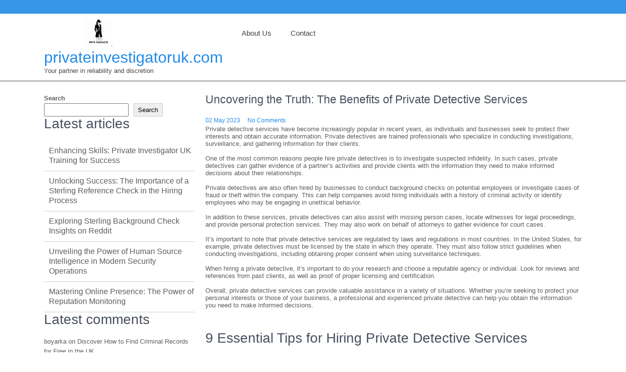

--- FILE ---
content_type: text/html; charset=UTF-8
request_url: https://privateinvestigatoruk.com/uncategorized/private-detective-services/
body_size: 19230
content:
<!DOCTYPE html>
<html lang="en-US">
    <head>
        <meta charset="UTF-8">
        <meta name="viewport" content="width=device-width, initial-scale=1">
        <link rel="profile" href="http://gmpg.org/xfn/11">
                    <link rel="pingback" href="">
                <meta name='robots' content='index, follow, max-image-preview:large, max-snippet:-1, max-video-preview:-1' />

	<!-- This site is optimized with the Yoast SEO plugin v26.8 - https://yoast.com/product/yoast-seo-wordpress/ -->
	<title>Uncovering the Truth: The Benefits of Private Detective Services - privateinvestigatoruk.com</title>
	<link rel="canonical" href="https://privateinvestigatoruk.com/uncategorized/private-detective-services/" />
	<meta property="og:locale" content="en_US" />
	<meta property="og:type" content="article" />
	<meta property="og:title" content="Uncovering the Truth: The Benefits of Private Detective Services - privateinvestigatoruk.com" />
	<meta property="og:description" content="Private detective services have become increasingly popular in recent years, as individuals and businesses seek to protect their interests and obtain accurate information. Private detectives are trained professionals who specialize in conducting investigations, surveillance, and gathering information for their clients. One of the most common reasons people hire private detectives is to investigate suspected infidelity. [&hellip;]" />
	<meta property="og:url" content="https://privateinvestigatoruk.com/uncategorized/private-detective-services/" />
	<meta property="og:site_name" content="privateinvestigatoruk.com" />
	<meta property="article:published_time" content="2023-05-02T15:01:11+00:00" />
	<meta property="og:image" content="https://privateinvestigatoruk.com/wp-content/uploads/2023/04/private-detective-services-52.jpg" />
	<meta property="og:image:width" content="225" />
	<meta property="og:image:height" content="225" />
	<meta property="og:image:type" content="image/jpeg" />
	<meta name="author" content="privateinvestigatorukcom" />
	<meta name="twitter:card" content="summary_large_image" />
	<meta name="twitter:label1" content="Written by" />
	<meta name="twitter:data1" content="privateinvestigatorukcom" />
	<meta name="twitter:label2" content="Est. reading time" />
	<meta name="twitter:data2" content="12 minutes" />
	<script type="application/ld+json" class="yoast-schema-graph">{"@context":"https://schema.org","@graph":[{"@type":"Article","@id":"https://privateinvestigatoruk.com/uncategorized/private-detective-services/#article","isPartOf":{"@id":"https://privateinvestigatoruk.com/uncategorized/private-detective-services/"},"author":{"name":"privateinvestigatorukcom","@id":"https://privateinvestigatoruk.com/#/schema/person/1c7faba56349297397820480e550054d"},"headline":"Uncovering the Truth: The Benefits of Private Detective Services","datePublished":"2023-05-02T15:01:11+00:00","mainEntityOfPage":{"@id":"https://privateinvestigatoruk.com/uncategorized/private-detective-services/"},"wordCount":2352,"commentCount":0,"publisher":{"@id":"https://privateinvestigatoruk.com/#organization"},"image":{"@id":"https://privateinvestigatoruk.com/uncategorized/private-detective-services/#primaryimage"},"thumbnailUrl":"https://i0.wp.com/privateinvestigatoruk.com/wp-content/uploads/2023/04/private-detective-services-52.jpg?fit=225%2C225&ssl=1","keywords":["attorney representation","background checks","fraud investigation","gathering information","infidelity investigations","investigations","laws and regulations","legal proceedings","licensing and certification","missing person cases","personal protection services","private detective services","reputable agency or individual","reviews and references from past clients","surveillance","theft investigation"],"inLanguage":"en-US","potentialAction":[{"@type":"CommentAction","name":"Comment","target":["https://privateinvestigatoruk.com/uncategorized/private-detective-services/#respond"]}]},{"@type":"WebPage","@id":"https://privateinvestigatoruk.com/uncategorized/private-detective-services/","url":"https://privateinvestigatoruk.com/uncategorized/private-detective-services/","name":"Uncovering the Truth: The Benefits of Private Detective Services - privateinvestigatoruk.com","isPartOf":{"@id":"https://privateinvestigatoruk.com/#website"},"primaryImageOfPage":{"@id":"https://privateinvestigatoruk.com/uncategorized/private-detective-services/#primaryimage"},"image":{"@id":"https://privateinvestigatoruk.com/uncategorized/private-detective-services/#primaryimage"},"thumbnailUrl":"https://i0.wp.com/privateinvestigatoruk.com/wp-content/uploads/2023/04/private-detective-services-52.jpg?fit=225%2C225&ssl=1","datePublished":"2023-05-02T15:01:11+00:00","breadcrumb":{"@id":"https://privateinvestigatoruk.com/uncategorized/private-detective-services/#breadcrumb"},"inLanguage":"en-US","potentialAction":[{"@type":"ReadAction","target":["https://privateinvestigatoruk.com/uncategorized/private-detective-services/"]}]},{"@type":"ImageObject","inLanguage":"en-US","@id":"https://privateinvestigatoruk.com/uncategorized/private-detective-services/#primaryimage","url":"https://i0.wp.com/privateinvestigatoruk.com/wp-content/uploads/2023/04/private-detective-services-52.jpg?fit=225%2C225&ssl=1","contentUrl":"https://i0.wp.com/privateinvestigatoruk.com/wp-content/uploads/2023/04/private-detective-services-52.jpg?fit=225%2C225&ssl=1","width":225,"height":225},{"@type":"BreadcrumbList","@id":"https://privateinvestigatoruk.com/uncategorized/private-detective-services/#breadcrumb","itemListElement":[{"@type":"ListItem","position":1,"name":"Home","item":"https://privateinvestigatoruk.com/"},{"@type":"ListItem","position":2,"name":"Uncovering the Truth: The Benefits of Private Detective Services"}]},{"@type":"WebSite","@id":"https://privateinvestigatoruk.com/#website","url":"https://privateinvestigatoruk.com/","name":"privateinvestigatoruk.com","description":"Your partner in reliability and discretion","publisher":{"@id":"https://privateinvestigatoruk.com/#organization"},"potentialAction":[{"@type":"SearchAction","target":{"@type":"EntryPoint","urlTemplate":"https://privateinvestigatoruk.com/?s={search_term_string}"},"query-input":{"@type":"PropertyValueSpecification","valueRequired":true,"valueName":"search_term_string"}}],"inLanguage":"en-US"},{"@type":"Organization","@id":"https://privateinvestigatoruk.com/#organization","name":"privateinvestigatoruk.com","url":"https://privateinvestigatoruk.com/","logo":{"@type":"ImageObject","inLanguage":"en-US","@id":"https://privateinvestigatoruk.com/#/schema/logo/image/","url":"https://i0.wp.com/privateinvestigatoruk.com/wp-content/uploads/2024/07/sitelogo-1.webp?fit=224%2C56&ssl=1","contentUrl":"https://i0.wp.com/privateinvestigatoruk.com/wp-content/uploads/2024/07/sitelogo-1.webp?fit=224%2C56&ssl=1","width":224,"height":56,"caption":"privateinvestigatoruk.com"},"image":{"@id":"https://privateinvestigatoruk.com/#/schema/logo/image/"}},{"@type":"Person","@id":"https://privateinvestigatoruk.com/#/schema/person/1c7faba56349297397820480e550054d","name":"privateinvestigatorukcom","image":{"@type":"ImageObject","inLanguage":"en-US","@id":"https://privateinvestigatoruk.com/#/schema/person/image/","url":"https://secure.gravatar.com/avatar/1aff09825781fe15948e92bd65d0b40705e6e666acf31dddd361177fbcfbfda9?s=96&d=mm&r=g","contentUrl":"https://secure.gravatar.com/avatar/1aff09825781fe15948e92bd65d0b40705e6e666acf31dddd361177fbcfbfda9?s=96&d=mm&r=g","caption":"privateinvestigatorukcom"},"sameAs":["https://privateinvestigatoruk.com"],"url":"https://privateinvestigatoruk.com/author/privateinvestigatorukcom/"}]}</script>
	<!-- / Yoast SEO plugin. -->


<link rel='dns-prefetch' href='//stats.wp.com' />
<link rel='preconnect' href='//i0.wp.com' />
<link rel='preconnect' href='//c0.wp.com' />
<link rel="alternate" type="application/rss+xml" title="privateinvestigatoruk.com &raquo; Feed" href="https://privateinvestigatoruk.com/feed/" />
<link rel="alternate" type="application/rss+xml" title="privateinvestigatoruk.com &raquo; Comments Feed" href="https://privateinvestigatoruk.com/comments/feed/" />
<link rel="alternate" type="application/rss+xml" title="privateinvestigatoruk.com &raquo; Uncovering the Truth: The Benefits of Private Detective Services Comments Feed" href="https://privateinvestigatoruk.com/uncategorized/private-detective-services/feed/" />
<link rel="alternate" title="oEmbed (JSON)" type="application/json+oembed" href="https://privateinvestigatoruk.com/wp-json/oembed/1.0/embed?url=https%3A%2F%2Fprivateinvestigatoruk.com%2Funcategorized%2Fprivate-detective-services%2F" />
<link rel="alternate" title="oEmbed (XML)" type="text/xml+oembed" href="https://privateinvestigatoruk.com/wp-json/oembed/1.0/embed?url=https%3A%2F%2Fprivateinvestigatoruk.com%2Funcategorized%2Fprivate-detective-services%2F&#038;format=xml" />
<style id='wp-img-auto-sizes-contain-inline-css'>
img:is([sizes=auto i],[sizes^="auto," i]){contain-intrinsic-size:3000px 1500px}
/*# sourceURL=wp-img-auto-sizes-contain-inline-css */
</style>
<style id='wp-emoji-styles-inline-css'>

	img.wp-smiley, img.emoji {
		display: inline !important;
		border: none !important;
		box-shadow: none !important;
		height: 1em !important;
		width: 1em !important;
		margin: 0 0.07em !important;
		vertical-align: -0.1em !important;
		background: none !important;
		padding: 0 !important;
	}
/*# sourceURL=wp-emoji-styles-inline-css */
</style>
<style id='wp-block-library-inline-css'>
:root{--wp-block-synced-color:#7a00df;--wp-block-synced-color--rgb:122,0,223;--wp-bound-block-color:var(--wp-block-synced-color);--wp-editor-canvas-background:#ddd;--wp-admin-theme-color:#007cba;--wp-admin-theme-color--rgb:0,124,186;--wp-admin-theme-color-darker-10:#006ba1;--wp-admin-theme-color-darker-10--rgb:0,107,160.5;--wp-admin-theme-color-darker-20:#005a87;--wp-admin-theme-color-darker-20--rgb:0,90,135;--wp-admin-border-width-focus:2px}@media (min-resolution:192dpi){:root{--wp-admin-border-width-focus:1.5px}}.wp-element-button{cursor:pointer}:root .has-very-light-gray-background-color{background-color:#eee}:root .has-very-dark-gray-background-color{background-color:#313131}:root .has-very-light-gray-color{color:#eee}:root .has-very-dark-gray-color{color:#313131}:root .has-vivid-green-cyan-to-vivid-cyan-blue-gradient-background{background:linear-gradient(135deg,#00d084,#0693e3)}:root .has-purple-crush-gradient-background{background:linear-gradient(135deg,#34e2e4,#4721fb 50%,#ab1dfe)}:root .has-hazy-dawn-gradient-background{background:linear-gradient(135deg,#faaca8,#dad0ec)}:root .has-subdued-olive-gradient-background{background:linear-gradient(135deg,#fafae1,#67a671)}:root .has-atomic-cream-gradient-background{background:linear-gradient(135deg,#fdd79a,#004a59)}:root .has-nightshade-gradient-background{background:linear-gradient(135deg,#330968,#31cdcf)}:root .has-midnight-gradient-background{background:linear-gradient(135deg,#020381,#2874fc)}:root{--wp--preset--font-size--normal:16px;--wp--preset--font-size--huge:42px}.has-regular-font-size{font-size:1em}.has-larger-font-size{font-size:2.625em}.has-normal-font-size{font-size:var(--wp--preset--font-size--normal)}.has-huge-font-size{font-size:var(--wp--preset--font-size--huge)}.has-text-align-center{text-align:center}.has-text-align-left{text-align:left}.has-text-align-right{text-align:right}.has-fit-text{white-space:nowrap!important}#end-resizable-editor-section{display:none}.aligncenter{clear:both}.items-justified-left{justify-content:flex-start}.items-justified-center{justify-content:center}.items-justified-right{justify-content:flex-end}.items-justified-space-between{justify-content:space-between}.screen-reader-text{border:0;clip-path:inset(50%);height:1px;margin:-1px;overflow:hidden;padding:0;position:absolute;width:1px;word-wrap:normal!important}.screen-reader-text:focus{background-color:#ddd;clip-path:none;color:#444;display:block;font-size:1em;height:auto;left:5px;line-height:normal;padding:15px 23px 14px;text-decoration:none;top:5px;width:auto;z-index:100000}html :where(.has-border-color){border-style:solid}html :where([style*=border-top-color]){border-top-style:solid}html :where([style*=border-right-color]){border-right-style:solid}html :where([style*=border-bottom-color]){border-bottom-style:solid}html :where([style*=border-left-color]){border-left-style:solid}html :where([style*=border-width]){border-style:solid}html :where([style*=border-top-width]){border-top-style:solid}html :where([style*=border-right-width]){border-right-style:solid}html :where([style*=border-bottom-width]){border-bottom-style:solid}html :where([style*=border-left-width]){border-left-style:solid}html :where(img[class*=wp-image-]){height:auto;max-width:100%}:where(figure){margin:0 0 1em}html :where(.is-position-sticky){--wp-admin--admin-bar--position-offset:var(--wp-admin--admin-bar--height,0px)}@media screen and (max-width:600px){html :where(.is-position-sticky){--wp-admin--admin-bar--position-offset:0px}}

/*# sourceURL=wp-block-library-inline-css */
</style><style id='wp-block-archives-inline-css'>
.wp-block-archives{box-sizing:border-box}.wp-block-archives-dropdown label{display:block}
/*# sourceURL=https://c0.wp.com/c/6.9/wp-includes/blocks/archives/style.min.css */
</style>
<style id='wp-block-categories-inline-css'>
.wp-block-categories{box-sizing:border-box}.wp-block-categories.alignleft{margin-right:2em}.wp-block-categories.alignright{margin-left:2em}.wp-block-categories.wp-block-categories-dropdown.aligncenter{text-align:center}.wp-block-categories .wp-block-categories__label{display:block;width:100%}
/*# sourceURL=https://c0.wp.com/c/6.9/wp-includes/blocks/categories/style.min.css */
</style>
<style id='wp-block-heading-inline-css'>
h1:where(.wp-block-heading).has-background,h2:where(.wp-block-heading).has-background,h3:where(.wp-block-heading).has-background,h4:where(.wp-block-heading).has-background,h5:where(.wp-block-heading).has-background,h6:where(.wp-block-heading).has-background{padding:1.25em 2.375em}h1.has-text-align-left[style*=writing-mode]:where([style*=vertical-lr]),h1.has-text-align-right[style*=writing-mode]:where([style*=vertical-rl]),h2.has-text-align-left[style*=writing-mode]:where([style*=vertical-lr]),h2.has-text-align-right[style*=writing-mode]:where([style*=vertical-rl]),h3.has-text-align-left[style*=writing-mode]:where([style*=vertical-lr]),h3.has-text-align-right[style*=writing-mode]:where([style*=vertical-rl]),h4.has-text-align-left[style*=writing-mode]:where([style*=vertical-lr]),h4.has-text-align-right[style*=writing-mode]:where([style*=vertical-rl]),h5.has-text-align-left[style*=writing-mode]:where([style*=vertical-lr]),h5.has-text-align-right[style*=writing-mode]:where([style*=vertical-rl]),h6.has-text-align-left[style*=writing-mode]:where([style*=vertical-lr]),h6.has-text-align-right[style*=writing-mode]:where([style*=vertical-rl]){rotate:180deg}
/*# sourceURL=https://c0.wp.com/c/6.9/wp-includes/blocks/heading/style.min.css */
</style>
<style id='wp-block-latest-comments-inline-css'>
ol.wp-block-latest-comments{box-sizing:border-box;margin-left:0}:where(.wp-block-latest-comments:not([style*=line-height] .wp-block-latest-comments__comment)){line-height:1.1}:where(.wp-block-latest-comments:not([style*=line-height] .wp-block-latest-comments__comment-excerpt p)){line-height:1.8}.has-dates :where(.wp-block-latest-comments:not([style*=line-height])),.has-excerpts :where(.wp-block-latest-comments:not([style*=line-height])){line-height:1.5}.wp-block-latest-comments .wp-block-latest-comments{padding-left:0}.wp-block-latest-comments__comment{list-style:none;margin-bottom:1em}.has-avatars .wp-block-latest-comments__comment{list-style:none;min-height:2.25em}.has-avatars .wp-block-latest-comments__comment .wp-block-latest-comments__comment-excerpt,.has-avatars .wp-block-latest-comments__comment .wp-block-latest-comments__comment-meta{margin-left:3.25em}.wp-block-latest-comments__comment-excerpt p{font-size:.875em;margin:.36em 0 1.4em}.wp-block-latest-comments__comment-date{display:block;font-size:.75em}.wp-block-latest-comments .avatar,.wp-block-latest-comments__comment-avatar{border-radius:1.5em;display:block;float:left;height:2.5em;margin-right:.75em;width:2.5em}.wp-block-latest-comments[class*=-font-size] a,.wp-block-latest-comments[style*=font-size] a{font-size:inherit}
/*# sourceURL=https://c0.wp.com/c/6.9/wp-includes/blocks/latest-comments/style.min.css */
</style>
<style id='wp-block-latest-posts-inline-css'>
.wp-block-latest-posts{box-sizing:border-box}.wp-block-latest-posts.alignleft{margin-right:2em}.wp-block-latest-posts.alignright{margin-left:2em}.wp-block-latest-posts.wp-block-latest-posts__list{list-style:none}.wp-block-latest-posts.wp-block-latest-posts__list li{clear:both;overflow-wrap:break-word}.wp-block-latest-posts.is-grid{display:flex;flex-wrap:wrap}.wp-block-latest-posts.is-grid li{margin:0 1.25em 1.25em 0;width:100%}@media (min-width:600px){.wp-block-latest-posts.columns-2 li{width:calc(50% - .625em)}.wp-block-latest-posts.columns-2 li:nth-child(2n){margin-right:0}.wp-block-latest-posts.columns-3 li{width:calc(33.33333% - .83333em)}.wp-block-latest-posts.columns-3 li:nth-child(3n){margin-right:0}.wp-block-latest-posts.columns-4 li{width:calc(25% - .9375em)}.wp-block-latest-posts.columns-4 li:nth-child(4n){margin-right:0}.wp-block-latest-posts.columns-5 li{width:calc(20% - 1em)}.wp-block-latest-posts.columns-5 li:nth-child(5n){margin-right:0}.wp-block-latest-posts.columns-6 li{width:calc(16.66667% - 1.04167em)}.wp-block-latest-posts.columns-6 li:nth-child(6n){margin-right:0}}:root :where(.wp-block-latest-posts.is-grid){padding:0}:root :where(.wp-block-latest-posts.wp-block-latest-posts__list){padding-left:0}.wp-block-latest-posts__post-author,.wp-block-latest-posts__post-date{display:block;font-size:.8125em}.wp-block-latest-posts__post-excerpt,.wp-block-latest-posts__post-full-content{margin-bottom:1em;margin-top:.5em}.wp-block-latest-posts__featured-image a{display:inline-block}.wp-block-latest-posts__featured-image img{height:auto;max-width:100%;width:auto}.wp-block-latest-posts__featured-image.alignleft{float:left;margin-right:1em}.wp-block-latest-posts__featured-image.alignright{float:right;margin-left:1em}.wp-block-latest-posts__featured-image.aligncenter{margin-bottom:1em;text-align:center}
/*# sourceURL=https://c0.wp.com/c/6.9/wp-includes/blocks/latest-posts/style.min.css */
</style>
<style id='wp-block-search-inline-css'>
.wp-block-search__button{margin-left:10px;word-break:normal}.wp-block-search__button.has-icon{line-height:0}.wp-block-search__button svg{height:1.25em;min-height:24px;min-width:24px;width:1.25em;fill:currentColor;vertical-align:text-bottom}:where(.wp-block-search__button){border:1px solid #ccc;padding:6px 10px}.wp-block-search__inside-wrapper{display:flex;flex:auto;flex-wrap:nowrap;max-width:100%}.wp-block-search__label{width:100%}.wp-block-search.wp-block-search__button-only .wp-block-search__button{box-sizing:border-box;display:flex;flex-shrink:0;justify-content:center;margin-left:0;max-width:100%}.wp-block-search.wp-block-search__button-only .wp-block-search__inside-wrapper{min-width:0!important;transition-property:width}.wp-block-search.wp-block-search__button-only .wp-block-search__input{flex-basis:100%;transition-duration:.3s}.wp-block-search.wp-block-search__button-only.wp-block-search__searchfield-hidden,.wp-block-search.wp-block-search__button-only.wp-block-search__searchfield-hidden .wp-block-search__inside-wrapper{overflow:hidden}.wp-block-search.wp-block-search__button-only.wp-block-search__searchfield-hidden .wp-block-search__input{border-left-width:0!important;border-right-width:0!important;flex-basis:0;flex-grow:0;margin:0;min-width:0!important;padding-left:0!important;padding-right:0!important;width:0!important}:where(.wp-block-search__input){appearance:none;border:1px solid #949494;flex-grow:1;font-family:inherit;font-size:inherit;font-style:inherit;font-weight:inherit;letter-spacing:inherit;line-height:inherit;margin-left:0;margin-right:0;min-width:3rem;padding:8px;text-decoration:unset!important;text-transform:inherit}:where(.wp-block-search__button-inside .wp-block-search__inside-wrapper){background-color:#fff;border:1px solid #949494;box-sizing:border-box;padding:4px}:where(.wp-block-search__button-inside .wp-block-search__inside-wrapper) .wp-block-search__input{border:none;border-radius:0;padding:0 4px}:where(.wp-block-search__button-inside .wp-block-search__inside-wrapper) .wp-block-search__input:focus{outline:none}:where(.wp-block-search__button-inside .wp-block-search__inside-wrapper) :where(.wp-block-search__button){padding:4px 8px}.wp-block-search.aligncenter .wp-block-search__inside-wrapper{margin:auto}.wp-block[data-align=right] .wp-block-search.wp-block-search__button-only .wp-block-search__inside-wrapper{float:right}
/*# sourceURL=https://c0.wp.com/c/6.9/wp-includes/blocks/search/style.min.css */
</style>
<style id='wp-block-search-theme-inline-css'>
.wp-block-search .wp-block-search__label{font-weight:700}.wp-block-search__button{border:1px solid #ccc;padding:.375em .625em}
/*# sourceURL=https://c0.wp.com/c/6.9/wp-includes/blocks/search/theme.min.css */
</style>
<style id='wp-block-group-inline-css'>
.wp-block-group{box-sizing:border-box}:where(.wp-block-group.wp-block-group-is-layout-constrained){position:relative}
/*# sourceURL=https://c0.wp.com/c/6.9/wp-includes/blocks/group/style.min.css */
</style>
<style id='wp-block-group-theme-inline-css'>
:where(.wp-block-group.has-background){padding:1.25em 2.375em}
/*# sourceURL=https://c0.wp.com/c/6.9/wp-includes/blocks/group/theme.min.css */
</style>
<style id='global-styles-inline-css'>
:root{--wp--preset--aspect-ratio--square: 1;--wp--preset--aspect-ratio--4-3: 4/3;--wp--preset--aspect-ratio--3-4: 3/4;--wp--preset--aspect-ratio--3-2: 3/2;--wp--preset--aspect-ratio--2-3: 2/3;--wp--preset--aspect-ratio--16-9: 16/9;--wp--preset--aspect-ratio--9-16: 9/16;--wp--preset--color--black: #000000;--wp--preset--color--cyan-bluish-gray: #abb8c3;--wp--preset--color--white: #ffffff;--wp--preset--color--pale-pink: #f78da7;--wp--preset--color--vivid-red: #cf2e2e;--wp--preset--color--luminous-vivid-orange: #ff6900;--wp--preset--color--luminous-vivid-amber: #fcb900;--wp--preset--color--light-green-cyan: #7bdcb5;--wp--preset--color--vivid-green-cyan: #00d084;--wp--preset--color--pale-cyan-blue: #8ed1fc;--wp--preset--color--vivid-cyan-blue: #0693e3;--wp--preset--color--vivid-purple: #9b51e0;--wp--preset--gradient--vivid-cyan-blue-to-vivid-purple: linear-gradient(135deg,rgb(6,147,227) 0%,rgb(155,81,224) 100%);--wp--preset--gradient--light-green-cyan-to-vivid-green-cyan: linear-gradient(135deg,rgb(122,220,180) 0%,rgb(0,208,130) 100%);--wp--preset--gradient--luminous-vivid-amber-to-luminous-vivid-orange: linear-gradient(135deg,rgb(252,185,0) 0%,rgb(255,105,0) 100%);--wp--preset--gradient--luminous-vivid-orange-to-vivid-red: linear-gradient(135deg,rgb(255,105,0) 0%,rgb(207,46,46) 100%);--wp--preset--gradient--very-light-gray-to-cyan-bluish-gray: linear-gradient(135deg,rgb(238,238,238) 0%,rgb(169,184,195) 100%);--wp--preset--gradient--cool-to-warm-spectrum: linear-gradient(135deg,rgb(74,234,220) 0%,rgb(151,120,209) 20%,rgb(207,42,186) 40%,rgb(238,44,130) 60%,rgb(251,105,98) 80%,rgb(254,248,76) 100%);--wp--preset--gradient--blush-light-purple: linear-gradient(135deg,rgb(255,206,236) 0%,rgb(152,150,240) 100%);--wp--preset--gradient--blush-bordeaux: linear-gradient(135deg,rgb(254,205,165) 0%,rgb(254,45,45) 50%,rgb(107,0,62) 100%);--wp--preset--gradient--luminous-dusk: linear-gradient(135deg,rgb(255,203,112) 0%,rgb(199,81,192) 50%,rgb(65,88,208) 100%);--wp--preset--gradient--pale-ocean: linear-gradient(135deg,rgb(255,245,203) 0%,rgb(182,227,212) 50%,rgb(51,167,181) 100%);--wp--preset--gradient--electric-grass: linear-gradient(135deg,rgb(202,248,128) 0%,rgb(113,206,126) 100%);--wp--preset--gradient--midnight: linear-gradient(135deg,rgb(2,3,129) 0%,rgb(40,116,252) 100%);--wp--preset--font-size--small: 13px;--wp--preset--font-size--medium: 20px;--wp--preset--font-size--large: 36px;--wp--preset--font-size--x-large: 42px;--wp--preset--spacing--20: 0.44rem;--wp--preset--spacing--30: 0.67rem;--wp--preset--spacing--40: 1rem;--wp--preset--spacing--50: 1.5rem;--wp--preset--spacing--60: 2.25rem;--wp--preset--spacing--70: 3.38rem;--wp--preset--spacing--80: 5.06rem;--wp--preset--shadow--natural: 6px 6px 9px rgba(0, 0, 0, 0.2);--wp--preset--shadow--deep: 12px 12px 50px rgba(0, 0, 0, 0.4);--wp--preset--shadow--sharp: 6px 6px 0px rgba(0, 0, 0, 0.2);--wp--preset--shadow--outlined: 6px 6px 0px -3px rgb(255, 255, 255), 6px 6px rgb(0, 0, 0);--wp--preset--shadow--crisp: 6px 6px 0px rgb(0, 0, 0);}:where(.is-layout-flex){gap: 0.5em;}:where(.is-layout-grid){gap: 0.5em;}body .is-layout-flex{display: flex;}.is-layout-flex{flex-wrap: wrap;align-items: center;}.is-layout-flex > :is(*, div){margin: 0;}body .is-layout-grid{display: grid;}.is-layout-grid > :is(*, div){margin: 0;}:where(.wp-block-columns.is-layout-flex){gap: 2em;}:where(.wp-block-columns.is-layout-grid){gap: 2em;}:where(.wp-block-post-template.is-layout-flex){gap: 1.25em;}:where(.wp-block-post-template.is-layout-grid){gap: 1.25em;}.has-black-color{color: var(--wp--preset--color--black) !important;}.has-cyan-bluish-gray-color{color: var(--wp--preset--color--cyan-bluish-gray) !important;}.has-white-color{color: var(--wp--preset--color--white) !important;}.has-pale-pink-color{color: var(--wp--preset--color--pale-pink) !important;}.has-vivid-red-color{color: var(--wp--preset--color--vivid-red) !important;}.has-luminous-vivid-orange-color{color: var(--wp--preset--color--luminous-vivid-orange) !important;}.has-luminous-vivid-amber-color{color: var(--wp--preset--color--luminous-vivid-amber) !important;}.has-light-green-cyan-color{color: var(--wp--preset--color--light-green-cyan) !important;}.has-vivid-green-cyan-color{color: var(--wp--preset--color--vivid-green-cyan) !important;}.has-pale-cyan-blue-color{color: var(--wp--preset--color--pale-cyan-blue) !important;}.has-vivid-cyan-blue-color{color: var(--wp--preset--color--vivid-cyan-blue) !important;}.has-vivid-purple-color{color: var(--wp--preset--color--vivid-purple) !important;}.has-black-background-color{background-color: var(--wp--preset--color--black) !important;}.has-cyan-bluish-gray-background-color{background-color: var(--wp--preset--color--cyan-bluish-gray) !important;}.has-white-background-color{background-color: var(--wp--preset--color--white) !important;}.has-pale-pink-background-color{background-color: var(--wp--preset--color--pale-pink) !important;}.has-vivid-red-background-color{background-color: var(--wp--preset--color--vivid-red) !important;}.has-luminous-vivid-orange-background-color{background-color: var(--wp--preset--color--luminous-vivid-orange) !important;}.has-luminous-vivid-amber-background-color{background-color: var(--wp--preset--color--luminous-vivid-amber) !important;}.has-light-green-cyan-background-color{background-color: var(--wp--preset--color--light-green-cyan) !important;}.has-vivid-green-cyan-background-color{background-color: var(--wp--preset--color--vivid-green-cyan) !important;}.has-pale-cyan-blue-background-color{background-color: var(--wp--preset--color--pale-cyan-blue) !important;}.has-vivid-cyan-blue-background-color{background-color: var(--wp--preset--color--vivid-cyan-blue) !important;}.has-vivid-purple-background-color{background-color: var(--wp--preset--color--vivid-purple) !important;}.has-black-border-color{border-color: var(--wp--preset--color--black) !important;}.has-cyan-bluish-gray-border-color{border-color: var(--wp--preset--color--cyan-bluish-gray) !important;}.has-white-border-color{border-color: var(--wp--preset--color--white) !important;}.has-pale-pink-border-color{border-color: var(--wp--preset--color--pale-pink) !important;}.has-vivid-red-border-color{border-color: var(--wp--preset--color--vivid-red) !important;}.has-luminous-vivid-orange-border-color{border-color: var(--wp--preset--color--luminous-vivid-orange) !important;}.has-luminous-vivid-amber-border-color{border-color: var(--wp--preset--color--luminous-vivid-amber) !important;}.has-light-green-cyan-border-color{border-color: var(--wp--preset--color--light-green-cyan) !important;}.has-vivid-green-cyan-border-color{border-color: var(--wp--preset--color--vivid-green-cyan) !important;}.has-pale-cyan-blue-border-color{border-color: var(--wp--preset--color--pale-cyan-blue) !important;}.has-vivid-cyan-blue-border-color{border-color: var(--wp--preset--color--vivid-cyan-blue) !important;}.has-vivid-purple-border-color{border-color: var(--wp--preset--color--vivid-purple) !important;}.has-vivid-cyan-blue-to-vivid-purple-gradient-background{background: var(--wp--preset--gradient--vivid-cyan-blue-to-vivid-purple) !important;}.has-light-green-cyan-to-vivid-green-cyan-gradient-background{background: var(--wp--preset--gradient--light-green-cyan-to-vivid-green-cyan) !important;}.has-luminous-vivid-amber-to-luminous-vivid-orange-gradient-background{background: var(--wp--preset--gradient--luminous-vivid-amber-to-luminous-vivid-orange) !important;}.has-luminous-vivid-orange-to-vivid-red-gradient-background{background: var(--wp--preset--gradient--luminous-vivid-orange-to-vivid-red) !important;}.has-very-light-gray-to-cyan-bluish-gray-gradient-background{background: var(--wp--preset--gradient--very-light-gray-to-cyan-bluish-gray) !important;}.has-cool-to-warm-spectrum-gradient-background{background: var(--wp--preset--gradient--cool-to-warm-spectrum) !important;}.has-blush-light-purple-gradient-background{background: var(--wp--preset--gradient--blush-light-purple) !important;}.has-blush-bordeaux-gradient-background{background: var(--wp--preset--gradient--blush-bordeaux) !important;}.has-luminous-dusk-gradient-background{background: var(--wp--preset--gradient--luminous-dusk) !important;}.has-pale-ocean-gradient-background{background: var(--wp--preset--gradient--pale-ocean) !important;}.has-electric-grass-gradient-background{background: var(--wp--preset--gradient--electric-grass) !important;}.has-midnight-gradient-background{background: var(--wp--preset--gradient--midnight) !important;}.has-small-font-size{font-size: var(--wp--preset--font-size--small) !important;}.has-medium-font-size{font-size: var(--wp--preset--font-size--medium) !important;}.has-large-font-size{font-size: var(--wp--preset--font-size--large) !important;}.has-x-large-font-size{font-size: var(--wp--preset--font-size--x-large) !important;}
/*# sourceURL=global-styles-inline-css */
</style>

<style id='classic-theme-styles-inline-css'>
/*! This file is auto-generated */
.wp-block-button__link{color:#fff;background-color:#32373c;border-radius:9999px;box-shadow:none;text-decoration:none;padding:calc(.667em + 2px) calc(1.333em + 2px);font-size:1.125em}.wp-block-file__button{background:#32373c;color:#fff;text-decoration:none}
/*# sourceURL=/wp-includes/css/classic-themes.min.css */
</style>
<link rel='stylesheet' id='cptch_stylesheet-css' href='https://privateinvestigatoruk.com/wp-content/plugins/captcha-bws/css/front_end_style.css?ver=5.2.7' media='all' />
<link rel='stylesheet' id='dashicons-css' href='https://c0.wp.com/c/6.9/wp-includes/css/dashicons.min.css' media='all' />
<link rel='stylesheet' id='cptch_desktop_style-css' href='https://privateinvestigatoruk.com/wp-content/plugins/captcha-bws/css/desktop_style.css?ver=5.2.7' media='all' />
<link rel='stylesheet' id='cbusiness-investment-basic-style-css' href='https://privateinvestigatoruk.com/wp-content/themes/cbusiness-investment/style.css?ver=6.9' media='all' />
<link rel='stylesheet' id='cbusiness-investment-style-css' href='https://privateinvestigatoruk.com/wp-content/themes/cbusiness-investment/view/css/cbusiness-investment-main.css?ver=6.9' media='all' />
<link rel='stylesheet' id='cbusiness-investment-responsive-css' href='https://privateinvestigatoruk.com/wp-content/themes/cbusiness-investment/view/css/cbusiness-investment-responsive.css?ver=6.9' media='all' />
<link rel='stylesheet' id='font-awesome-css' href='https://privateinvestigatoruk.com/wp-content/themes/cbusiness-investment/view/css/font-awesome.css?ver=6.9' media='all' />
<script src="https://c0.wp.com/c/6.9/wp-includes/js/jquery/jquery.min.js" id="jquery-core-js"></script>
<script src="https://c0.wp.com/c/6.9/wp-includes/js/jquery/jquery-migrate.min.js" id="jquery-migrate-js"></script>
<script src="https://privateinvestigatoruk.com/wp-content/themes/cbusiness-investment/view/js/cbusiness-investment-toggle.js?ver=6.9" id="cbusiness-investment-toggle-js"></script>
<script src="https://privateinvestigatoruk.com/wp-content/themes/cbusiness-investment/view/js/cbusiness-investment-customjs.js?ver=6.9" id="cbusiness-investment-customjs-js"></script>
<link rel="https://api.w.org/" href="https://privateinvestigatoruk.com/wp-json/" /><link rel="alternate" title="JSON" type="application/json" href="https://privateinvestigatoruk.com/wp-json/wp/v2/posts/120" /><link rel="EditURI" type="application/rsd+xml" title="RSD" href="https://privateinvestigatoruk.com/xmlrpc.php?rsd" />
<meta name="generator" content="WordPress 6.9" />
<link rel='shortlink' href='https://privateinvestigatoruk.com/?p=120' />
	<style>img#wpstats{display:none}</style>
		<link rel="icon" href="https://i0.wp.com/privateinvestigatoruk.com/wp-content/uploads/2024/07/siteicon-1.webp?fit=32%2C32&#038;ssl=1" sizes="32x32" />
<link rel="icon" href="https://i0.wp.com/privateinvestigatoruk.com/wp-content/uploads/2024/07/siteicon-1.webp?fit=192%2C192&#038;ssl=1" sizes="192x192" />
<link rel="apple-touch-icon" href="https://i0.wp.com/privateinvestigatoruk.com/wp-content/uploads/2024/07/siteicon-1.webp?fit=180%2C180&#038;ssl=1" />
<meta name="msapplication-TileImage" content="https://i0.wp.com/privateinvestigatoruk.com/wp-content/uploads/2024/07/siteicon-1.webp?fit=270%2C270&#038;ssl=1" />

    </head>
    <body class="wp-singular post-template-default single single-post postid-120 single-format-standard wp-custom-logo wp-embed-responsive wp-theme-cbusiness-investment">
                <a class="skip-link screen-reader-text" href="#content">
    Skip to content</a>
<section id="header">
    <header class="container">
        <div class="header_top row">      
            <!--header section start -->
            <div class="header_left headercommon">          
                <div class="phone-email">
                    <ul>

                        <li>
                                                                   
                        </li>
                        <li>
                                                                                </li>
                    </ul>
                </div><!--phone-email-->

            </div><!--header_left-->
            <div class="header_right headercommon">
                <ul>
                                                                                
                    


                </ul>


                <div class="clear"></div> 

            </div>
            <!-- header section end -->     
            <div class="clear"></div>
        </div><!--header_top-->
        <div class="clear"></div>

    </header>
</section><!--header-->
<section id="header_bottom">
    <div class="container">
        <div class="header_bottom_left">
            <div class="logo">
                                    <a href="https://privateinvestigatoruk.com/"><a href="https://privateinvestigatoruk.com/" class="custom-logo-link" rel="home"><img width="224" height="56" src="https://i0.wp.com/privateinvestigatoruk.com/wp-content/uploads/2024/07/sitelogo-1.webp?fit=224%2C56&amp;ssl=1" class="custom-logo" alt="sitelogo" decoding="async" /></a></a>
                                    <h1><a href="https://privateinvestigatoruk.com/">privateinvestigatoruk.com</a></h1>
                    <p>Your partner in reliability and discretion</p>
                            </div><!-- logo -->
        </div><!--header_bottom_left-->
        <div class="header_bottom_right" >
            <div id="main_navigation">
                <div class="main-navigation-inner mainwidth">
                    <div class="toggle">
                        <a class="togglemenu" href="#">Menu</a>
                        <div class="clear"></div>
                    </div><!-- toggle --> 
                    <div class="sitenav">
                        <div class="nav">
                            <div class="menu-primary-menu-container"><ul id="menu-primary-menu" class="menu"><li id="menu-item-16" class="menu-item menu-item-type-post_type menu-item-object-page menu-item-16"><a href="https://privateinvestigatoruk.com/about/">About us</a></li>
<li id="menu-item-35" class="menu-item menu-item-type-post_type menu-item-object-page menu-item-35"><a href="https://privateinvestigatoruk.com/contact/">Contact</a></li>
</ul></div>                        </div>
                        <div class="clear"></div>
                    </div><!-- site-nav -->
                    <div class="clear"></div>
                </div><!--main-navigation-->
                <div class="clear"></div>
            </div><!--main_navigation-->
        </div><!--header_bottom_right-->
        <div class="clear"></div>
    </div><!--container-->
</section><section id="banner">
  <div class="banner ">
        </div><!--banner-->
</section><!--banner-->

        
<div id="content" class="container">
     <div class="page_content">
        <div class="site-main">
             <div class="pagelayout_area">
                <section class="site-maincontentarea">            
                                                    <article id="post-120" class="single-post post-120 post type-post status-publish format-standard hentry category-uncategorized tag-attorney-representation tag-background-checks tag-fraud-investigation tag-gathering-information tag-infidelity-investigations tag-investigations tag-laws-and-regulations tag-legal-proceedings tag-licensing-and-certification tag-missing-person-cases tag-personal-protection-services tag-private-detective-services tag-reputable-agency-or-individual tag-reviews-and-references-from-past-clients tag-surveillance tag-theft-investigation">
         
    <header class="entry-header">
        <h3 class="single-title">Uncovering the Truth: The Benefits of Private Detective Services</h3>    </header><!-- .entry-header -->    
     <div class="postmeta">
            <div class="post-date">02 May 2023</div><!-- post-date -->
            <div class="post-comment"> <a href="https://privateinvestigatoruk.com/uncategorized/private-detective-services/#respond">No Comments</a></div>            
    </div><!-- postmeta -->  

    <div class="entry-content">		
        <p>
Private detective services have become increasingly popular in recent years, as individuals and businesses seek to protect their interests and obtain accurate information. Private detectives are trained professionals who specialize in conducting investigations, surveillance, and gathering information for their clients.
</p>
</p>
<p>
One of the most common reasons people hire private detectives is to investigate suspected infidelity. In such cases, private detectives can gather evidence of a partner&#8217;s activities and provide clients with the information they need to make informed decisions about their relationships.
</p>
</p>
<p>
Private detectives are also often hired by businesses to conduct background checks on potential employees or investigate cases of fraud or theft within the company. This can help companies avoid hiring individuals with a history of criminal activity or identify employees who may be engaging in unethical behavior.
</p>
</p>
<p>
In addition to these services, private detectives can also assist with missing person cases, locate witnesses for legal proceedings, and provide personal protection services. They may also work on behalf of attorneys to gather evidence for court cases.
</p>
</p>
<p>
It&#8217;s important to note that private detective services are regulated by laws and regulations in most countries. In the United States, for example, private detectives must be licensed by the state in which they operate. They must also follow strict guidelines when conducting investigations, including obtaining proper consent when using surveillance techniques.
</p>
</p>
<p>
When hiring a private detective, it&#8217;s important to do your research and choose a reputable agency or individual. Look for reviews and references from past clients, as well as proof of proper licensing and certification.
</p>
</p>
<p>
Overall, private detective services can provide valuable assistance in a variety of situations. Whether you&#8217;re seeking to protect your personal interests or those of your business, a professional and experienced private detective can help you obtain the information you need to make informed decisions.
</p>
<p>&nbsp;</p>
<h2> 9 Essential Tips for Hiring Private Detective Services </h2>
<ol>
<li><a href='#do-your-research'> Do your research </a></li>
<li><a href='#ask-for-references'> Ask for references </a></li>
<li><a href='#get-an-estimate'> Get an estimate </a></li>
<li><a href='#know-your-rights'> Know your rights </a></li>
<li><a href='#be-clear-about-expectations'> Be clear about expectations </a></li>
<li><a href='#stay-informed'> Stay informed </a></li>
<li><a href='#follow-up-regularly'> Follow up regularly </a></li>
<li><a href='#be-discreet'> Be discreet </a></li>
<li><a href='#choose-wisely'> Choose wisely </a></li>
</ol>
<h3 id='do-your-research'>
Do your research<br />
</h3>
<p>
When it comes to hiring a private detective, it&#8217;s important to do your research. This means taking the time to find a reputable agency or individual who can provide you with the services you need.
</p>
</p>
<p>
One of the best ways to research private detective services is to look for reviews and references from past clients. This can give you a good idea of the quality of service you can expect, as well as any potential issues or concerns that may arise.
</p>
</p>
<p>
It&#8217;s also important to ensure that any private detective you hire is properly licensed and certified. In most countries, private detectives are regulated by laws and regulations that require them to obtain proper licensing before conducting investigations.
</p>
</p>
<p>
Another important consideration when researching private detective services is the types of services they offer. Some detectives specialize in certain areas, such as infidelity investigations or corporate fraud cases. Make sure you choose a detective who has experience in the area where you need assistance.
</p>
</p>
<p>
Finally, don&#8217;t be afraid to ask questions and get all the information you need before hiring a private detective. A reputable detective will be happy to answer your questions and provide you with all the information you need to make an informed decision.
</p>
</p>
<p>
In summary, doing your research is essential when it comes to hiring a private detective. By taking the time to find a reputable agency or individual who can provide you with quality service, you can ensure that your investigation is conducted professionally and effectively.
</p>
<h3 id='ask-for-references'>
Ask for references<br />
</h3>
<p>
When considering hiring a private detective for your investigative needs, it&#8217;s important to do your due diligence and ask for references. A reputable and experienced private detective should have no problem providing you with references from past clients who can vouch for their professionalism and quality of work.
</p>
</p>
<p>
References can provide valuable insight into the detective&#8217;s experience, communication skills, and ability to deliver results. By speaking with past clients, you can get a better understanding of what to expect from the detective and whether they are the right fit for your needs.
</p>
</p>
<p>
When asking for references, be sure to ask specific questions about the detective&#8217;s performance, such as their ability to meet deadlines, communicate effectively, and provide accurate information. You may also want to inquire about their overall experience working with the detective and whether they would recommend them to others.
</p>
</p>
<p>
While it may take some extra time and effort to obtain references, it can ultimately save you from hiring an inexperienced or unprofessional private detective who may not deliver the results you need. So when considering hiring a private detective, don&#8217;t hesitate to ask for references and do your research before making a decision.
</p>
<h3 id='get-an-estimate'>
Get an estimate<br />
</h3>
<p>
When considering hiring a private detective, one important tip to keep in mind is to always get an estimate of the cost of their services upfront. Private detective services can vary widely in price depending on the type of investigation, the location, and the amount of time required.
</p>
</p>
<p>
By getting an estimate before hiring a private detective, you can avoid any surprises or unexpected costs down the line. A reputable and experienced private detective will be able to provide you with a clear breakdown of their fees and any additional costs that may arise during the investigation.
</p>
</p>
<p>
It&#8217;s also important to remember that the cheapest option is not always the best. While it may be tempting to go with a lower-priced private detective, it&#8217;s essential to consider their experience and reputation as well. A less experienced or unlicensed private detective may not have the skills or resources necessary to conduct a thorough investigation, which could ultimately cost you more in time and money.
</p>
</p>
<p>
In addition to getting an estimate, it&#8217;s also crucial to have a clear understanding of what services will be provided and what results you can expect. A professional private detective should be able to explain their investigative techniques and provide regular updates on their progress.
</p>
</p>
<p>
Overall, getting an estimate before hiring a private detective is an essential step in ensuring that you receive quality services at a fair price. By doing your research and choosing a reputable agency or individual, you can have confidence in your decision and trust that your interests are being protected.
</p>
<h3 id='know-your-rights'>
Know your rights<br />
</h3>
<p>
When hiring a private detective, it&#8217;s important to know your rights as a client. Private detective services are regulated by laws and regulations in most countries, and it&#8217;s essential to understand what is legal and ethical when conducting investigations.
</p>
</p>
<p>
For example, in the United States, private detectives must obtain proper consent before using surveillance techniques. They cannot tap phones or hack into computers without the owner&#8217;s permission. Additionally, they cannot impersonate law enforcement officers or engage in activities that violate an individual&#8217;s privacy rights.
</p>
</p>
<p>
It&#8217;s also important to understand that private detectives are not above the law. They must follow the same rules and regulations as anyone else when conducting their investigations. If they engage in illegal or unethical behavior, they can face legal consequences.
</p>
</p>
<p>
As a client, it&#8217;s your responsibility to ensure that the private detective you hire is licensed and certified to operate in your area. You should also ask for references and reviews from past clients to ensure that you&#8217;re working with a reputable agency or individual.
</p>
</p>
<p>
Knowing your rights as a client of private detective services can help you protect yourself and ensure that the investigation is conducted legally and ethically. It&#8217;s always best to work with a professional who understands these regulations and can provide you with the information you need to make informed decisions about your case.
</p>
<h3 id='be-clear-about-expectations'>
Be clear about expectations<br />
</h3>
<p>
When hiring a private detective, it&#8217;s important to be clear about your expectations from the start. This means communicating your goals and desired outcomes for the investigation, as well as any specific information or evidence you hope to obtain.
</p>
</p>
<p>
By being clear about your expectations, you can ensure that the private detective is focused on meeting your needs and providing you with the most accurate and relevant information possible. It also helps to establish a clear timeline for the investigation and any deadlines you may have.
</p>
</p>
<p>
In addition to discussing expectations, it&#8217;s also important to establish clear communication channels with the private detective. This includes setting up regular check-ins or progress reports, as well as being available for any questions or concerns that may arise during the investigation.
</p>
</p>
<p>
Remember that private detectives are professionals who are trained to conduct investigations in a thorough and ethical manner. By being clear about your expectations and maintaining open communication throughout the process, you can help ensure a successful outcome for your case.
</p>
<h3 id='stay-informed'>
Stay informed<br />
</h3>
<p>
When hiring a private detective, it&#8217;s important to stay informed throughout the investigation process. This means communicating regularly with your detective and asking for updates on their progress.
</p>
</p>
<p>
By staying informed, you can ensure that the investigation is going according to plan and that your detective is following all necessary guidelines and regulations. It also allows you to provide any additional information or insight that could be helpful in the investigation.
</p>
</p>
<p>
Additionally, staying informed can help you manage your expectations and avoid misunderstandings. If you have a clear understanding of what your detective is able to do and what limitations they may have, you&#8217;ll be better equipped to evaluate the results of their investigation.
</p>
</p>
<p>
Finally, staying informed helps build trust between you and your detective. By maintaining open communication and showing an interest in the investigation, you demonstrate that you value their work and are invested in achieving a successful outcome.
</p>
</p>
<p>
Overall, staying informed is an essential tip for anyone hiring a private detective. By doing so, you can ensure that the investigation is conducted professionally and effectively, while also building a strong working relationship with your detective.
</p>
<h3 id='follow-up-regularly'>
Follow up regularly<br />
</h3>
<p>
When hiring a private detective, it&#8217;s important to remember to follow up regularly. While you may have hired a professional to handle the investigation, keeping in touch with them can help ensure that you&#8217;re getting the results you need.
</p>
</p>
<p>
Regular communication with your private detective can help keep you informed of any new developments or findings in the case. It can also provide an opportunity for you to ask questions or provide additional information that may be relevant to the investigation.
</p>
</p>
<p>
By staying in touch with your private detective, you can ensure that they are working diligently on your case and that they have all the information they need to provide you with accurate and timely results. Additionally, regular follow-up can help build trust between you and your investigator, which is important when dealing with sensitive or confidential matters.
</p>
</p>
<p>
It&#8217;s important to note that while regular communication is essential, it&#8217;s also important to respect your private detective&#8217;s time and expertise. Avoid contacting them excessively or demanding immediate updates, as this may hinder their ability to conduct a thorough investigation.
</p>
</p>
<p>
In summary, following up regularly with your private detective can help ensure that you&#8217;re getting the results you need from their services. By maintaining open communication and respecting their expertise, you can work together effectively towards achieving your goals.
</p>
<h3 id='be-discreet'>
Be discreet<br />
</h3>
<p>
When hiring a private detective, it&#8217;s important to remember that discretion is key. The reason you&#8217;re seeking the services of a private detective is likely because the matter at hand is sensitive and confidential in nature. It&#8217;s important to choose a detective who understands and values the need for discretion.
</p>
</p>
<p>
A good private detective will take steps to ensure that their investigation remains confidential. This might include using unmarked vehicles during surveillance or conducting interviews in a discreet location. They should also keep all information related to your case confidential and only share it with you or those you have authorized.
</p>
</p>
<p>
It&#8217;s also important for you as the client to be discreet when working with a private detective. Avoid discussing your case with anyone who doesn&#8217;t need to know about it, and be careful about what information you share over the phone or via email.
</p>
</p>
<p>
Remember that even small details can be used to piece together information about your case, so it&#8217;s best to err on the side of caution and keep things as confidential as possible.
</p>
</p>
<p>
By working with a private detective who values discretion and being discreet yourself, you can ensure that your investigation remains confidential and that your privacy is protected throughout the process.
</p>
<h3 id='choose-wisely'>
Choose wisely<br />
</h3>
<p>
When it comes to hiring a private detective, it&#8217;s important to choose wisely. Not all private detectives are created equal, and choosing the wrong one can result in wasted time and money, as well as potential legal issues.
</p>
</p>
<p>
One of the most important things to consider when choosing a private detective is their experience and qualifications. Look for an agency or individual with a proven track record of success in the types of investigations you need help with. Make sure they are licensed and certified by the appropriate governing bodies in your area.
</p>
</p>
<p>
It&#8217;s also important to consider the level of communication and transparency offered by the detective. A good private detective should be able to provide regular updates on their progress and keep you informed throughout the investigation process. They should also be upfront about any potential risks or limitations involved in your case.
</p>
</p>
<p>
Finally, consider the cost of hiring a private detective. While it&#8217;s important to choose an experienced and qualified professional, you also want to make sure you&#8217;re getting good value for your money. Look for an agency or individual with transparent pricing policies and avoid those who offer unrealistic promises or guarantees.
</p>
</p>
<p>
In conclusion, choosing wisely when it comes to hiring a private detective can make all the difference in achieving a successful outcome. Take your time, do your research, and don&#8217;t be afraid to ask questions before making your decision.</p>
                <div class="postmeta">          
            <div class="post-tags">Tags: <a href="https://privateinvestigatoruk.com/tag/attorney-representation/" rel="tag">attorney representation</a>, <a href="https://privateinvestigatoruk.com/tag/background-checks/" rel="tag">background checks</a>, <a href="https://privateinvestigatoruk.com/tag/fraud-investigation/" rel="tag">fraud investigation</a>, <a href="https://privateinvestigatoruk.com/tag/gathering-information/" rel="tag">gathering information</a>, <a href="https://privateinvestigatoruk.com/tag/infidelity-investigations/" rel="tag">infidelity investigations</a>, <a href="https://privateinvestigatoruk.com/tag/investigations/" rel="tag">investigations</a>, <a href="https://privateinvestigatoruk.com/tag/laws-and-regulations/" rel="tag">laws and regulations</a>, <a href="https://privateinvestigatoruk.com/tag/legal-proceedings/" rel="tag">legal proceedings</a>, <a href="https://privateinvestigatoruk.com/tag/licensing-and-certification/" rel="tag">licensing and certification</a>, <a href="https://privateinvestigatoruk.com/tag/missing-person-cases/" rel="tag">missing person cases</a>, <a href="https://privateinvestigatoruk.com/tag/personal-protection-services/" rel="tag">personal protection services</a>, <a href="https://privateinvestigatoruk.com/tag/private-detective-services/" rel="tag">private detective services</a>, <a href="https://privateinvestigatoruk.com/tag/reputable-agency-or-individual/" rel="tag">reputable agency or individual</a>, <a href="https://privateinvestigatoruk.com/tag/reviews-and-references-from-past-clients/" rel="tag">reviews and references from past clients</a>, <a href="https://privateinvestigatoruk.com/tag/surveillance/" rel="tag">surveillance</a>, <a href="https://privateinvestigatoruk.com/tag/theft-investigation/" rel="tag">theft investigation</a> </div>
            <div class="clear"></div>
        </div><!-- postmeta -->
    </div><!-- .entry-content -->

    <footer class="entry-meta">
          </footer><!-- .entry-meta -->
    
</article>                            
	<nav class="navigation post-navigation" aria-label="Posts">
		<h2 class="screen-reader-text">Post navigation</h2>
		<div class="nav-links"><div class="nav-previous"><a href="https://privateinvestigatoruk.com/uncategorized/private-fraud-investigator/" rel="prev">Uncovering the Truth: The Role of a Private Fraud Investigator</a></div><div class="nav-next"><a href="https://privateinvestigatoruk.com/uncategorized/best-private-investigator-in-the-world/" rel="next">The Search for the Best Private Investigator in the World: Exploring the Top Names and Qualities to Look For</a></div></div>
	</nav>                            	<div id="comments" class="comments-area">

	
		<div id="respond" class="comment-respond">
		<h3 id="reply-title" class="comment-reply-title">Leave a Reply <small><a rel="nofollow" id="cancel-comment-reply-link" href="/uncategorized/private-detective-services/#respond" style="display:none;">Cancel reply</a></small></h3><form action="https://privateinvestigatoruk.com/wp-comments-post.php" method="post" id="commentform" class="comment-form"><p class="comment-notes"><span id="email-notes">Your email address will not be published.</span> <span class="required-field-message">Required fields are marked <span class="required">*</span></span></p><p class="comment-form-comment"><label for="comment">Comment <span class="required">*</span></label> <textarea id="comment" name="comment" cols="45" rows="8" maxlength="65525" required></textarea></p><p class="comment-form-author"><label for="author">Name <span class="required">*</span></label> <input id="author" name="author" type="text" value="" size="30" maxlength="245" autocomplete="name" required /></p>
<p class="comment-form-email"><label for="email">Email <span class="required">*</span></label> <input id="email" name="email" type="email" value="" size="30" maxlength="100" aria-describedby="email-notes" autocomplete="email" required /></p>
<p class="comment-form-url"><label for="url">Website</label> <input id="url" name="url" type="url" value="" size="30" maxlength="200" autocomplete="url" /></p>
<p class="comment-form-cookies-consent"><input id="wp-comment-cookies-consent" name="wp-comment-cookies-consent" type="checkbox" value="yes" /> <label for="wp-comment-cookies-consent">Save my name, email, and website in this browser for the next time I comment.</label></p>
<p class="cptch_block"><span id="cptch_time_limit_notice_19" class="cptch_time_limit_notice cptch_to_remove">Time limit exceeded. Please complete the captcha once again.</span><span class="cptch_wrap cptch_math_actions">
				<label class="cptch_label" for="cptch_input_19"><span class="cptch_span"><input id="cptch_input_19" class="cptch_input cptch_wp_comments" type="text" autocomplete="off" name="cptch_number" value="" maxlength="2" size="2" aria-required="true" required="required" style="margin-bottom:0;display:inline;font-size: 12px;width: 40px;" /></span>
				<span class="cptch_span">&nbsp;&#43;&nbsp;</span>
				<span class="cptch_span">2</span>
				<span class="cptch_span">&nbsp;=&nbsp;</span>
				<span class="cptch_span">elev&#101;&#110;</span><input type="hidden" name="cptch_form" value="wp_comments" />
				</label></span></p><p class="form-submit"><input name="submit" type="submit" id="submit" class="submit" value="Post Comment" /> <input type='hidden' name='comment_post_ID' value='120' id='comment_post_ID' />
<input type='hidden' name='comment_parent' id='comment_parent' value='0' />
</p></form>	</div><!-- #respond -->
	
</div><!-- #comments -->
                                          
                 </section>  
            </div><!--pagelayout_area-->
         </div><!--site-main-->
         <div id="sidebar">    
    <form role="search" method="get" action="https://privateinvestigatoruk.com/" class="wp-block-search__button-outside wp-block-search__text-button wp-block-search"    ><label class="wp-block-search__label" for="wp-block-search__input-1" >Search</label><div class="wp-block-search__inside-wrapper" ><input class="wp-block-search__input" id="wp-block-search__input-1" placeholder="" value="" type="search" name="s" required /><button aria-label="Search" class="wp-block-search__button wp-element-button" type="submit" >Search</button></div></form></aside>
<div class="wp-block-group"><div class="wp-block-group__inner-container is-layout-flow wp-block-group-is-layout-flow">
<h2 class="wp-block-heading">Latest articles</h2>


<ul class="wp-block-latest-posts__list wp-block-latest-posts"><li><a class="wp-block-latest-posts__post-title" href="https://privateinvestigatoruk.com/uncategorized/private-investigator-uk-training/">Enhancing Skills: Private Investigator UK Training for Success</a></li>
<li><a class="wp-block-latest-posts__post-title" href="https://privateinvestigatoruk.com/uncategorized/sterling-reference-check/">Unlocking Success: The Importance of a Sterling Reference Check in the Hiring Process</a></li>
<li><a class="wp-block-latest-posts__post-title" href="https://privateinvestigatoruk.com/uncategorized/sterling-background-check-reddit/">Exploring Sterling Background Check Insights on Reddit</a></li>
<li><a class="wp-block-latest-posts__post-title" href="https://privateinvestigatoruk.com/uncategorized/source-intelligence/">Unveiling the Power of Human Source Intelligence in Modern Security Operations</a></li>
<li><a class="wp-block-latest-posts__post-title" href="https://privateinvestigatoruk.com/uncategorized/reputation-monitoring/">Mastering Online Presence: The Power of Reputation Monitoring</a></li>
</ul></div></div>
</aside>
<div class="wp-block-group"><div class="wp-block-group__inner-container is-layout-flow wp-block-group-is-layout-flow">
<h2 class="wp-block-heading">Latest comments</h2>


<ol class="wp-block-latest-comments"><li class="wp-block-latest-comments__comment"><article><footer class="wp-block-latest-comments__comment-meta"><a class="wp-block-latest-comments__comment-author" href="http://boyarka-inform.com/">boyarka</a> on <a class="wp-block-latest-comments__comment-link" href="https://privateinvestigatoruk.com/criminal-records/find-criminal-records-free/#comment-141">Discover How to Find Criminal Records for Free in the UK</a></footer></article></li><li class="wp-block-latest-comments__comment"><article><footer class="wp-block-latest-comments__comment-meta"><a class="wp-block-latest-comments__comment-author" href="https://privateinvestigatoruk.com">privateinvestigatorukcom</a> on <a class="wp-block-latest-comments__comment-link" href="https://privateinvestigatoruk.com/uncategorized/private-investigators-3/#comment-119">The Essential Role of Private Investigators in Today&#8217;s Society</a></footer></article></li><li class="wp-block-latest-comments__comment"><article><footer class="wp-block-latest-comments__comment-meta"><a class="wp-block-latest-comments__comment-author" href="https://privateinvestigatoruk.com">privateinvestigatorukcom</a> on <a class="wp-block-latest-comments__comment-link" href="https://privateinvestigatoruk.com/uncategorized/cyber-forensic-analyst/#comment-118">Unveiling the Role of a Cyber Forensic Analyst in Modern Digital Investigations</a></footer></article></li><li class="wp-block-latest-comments__comment"><article><footer class="wp-block-latest-comments__comment-meta"><a class="wp-block-latest-comments__comment-author" href="https://git.haowumc.com/rickiespivey2">casino en ligne</a> on <a class="wp-block-latest-comments__comment-link" href="https://privateinvestigatoruk.com/uncategorized/cyber-forensic-analyst/#comment-117">Unveiling the Role of a Cyber Forensic Analyst in Modern Digital Investigations</a></footer></article></li><li class="wp-block-latest-comments__comment"><article><footer class="wp-block-latest-comments__comment-meta"><a class="wp-block-latest-comments__comment-author" href="https://www.bajrangicard.xyz/porterpetrie6">casino en ligne</a> on <a class="wp-block-latest-comments__comment-link" href="https://privateinvestigatoruk.com/uncategorized/private-investigators-3/#comment-116">The Essential Role of Private Investigators in Today&#8217;s Society</a></footer></article></li></ol></div></div>
</aside>
<div class="wp-block-group"><div class="wp-block-group__inner-container is-layout-flow wp-block-group-is-layout-flow">
<h2 class="wp-block-heading">Archive</h2>


<ul class="wp-block-archives-list wp-block-archives">	<li><a href='https://privateinvestigatoruk.com/2026/01/'>January 2026</a></li>
	<li><a href='https://privateinvestigatoruk.com/2025/12/'>December 2025</a></li>
	<li><a href='https://privateinvestigatoruk.com/2025/11/'>November 2025</a></li>
	<li><a href='https://privateinvestigatoruk.com/2025/10/'>October 2025</a></li>
	<li><a href='https://privateinvestigatoruk.com/2025/09/'>September 2025</a></li>
	<li><a href='https://privateinvestigatoruk.com/2025/08/'>August 2025</a></li>
	<li><a href='https://privateinvestigatoruk.com/2025/07/'>July 2025</a></li>
	<li><a href='https://privateinvestigatoruk.com/2025/06/'>June 2025</a></li>
	<li><a href='https://privateinvestigatoruk.com/2025/05/'>May 2025</a></li>
	<li><a href='https://privateinvestigatoruk.com/2025/04/'>April 2025</a></li>
	<li><a href='https://privateinvestigatoruk.com/2025/03/'>March 2025</a></li>
	<li><a href='https://privateinvestigatoruk.com/2025/02/'>February 2025</a></li>
	<li><a href='https://privateinvestigatoruk.com/2025/01/'>January 2025</a></li>
	<li><a href='https://privateinvestigatoruk.com/2024/12/'>December 2024</a></li>
	<li><a href='https://privateinvestigatoruk.com/2024/11/'>November 2024</a></li>
	<li><a href='https://privateinvestigatoruk.com/2024/10/'>October 2024</a></li>
	<li><a href='https://privateinvestigatoruk.com/2024/09/'>September 2024</a></li>
	<li><a href='https://privateinvestigatoruk.com/2024/08/'>August 2024</a></li>
	<li><a href='https://privateinvestigatoruk.com/2024/07/'>July 2024</a></li>
	<li><a href='https://privateinvestigatoruk.com/2024/06/'>June 2024</a></li>
	<li><a href='https://privateinvestigatoruk.com/2024/05/'>May 2024</a></li>
	<li><a href='https://privateinvestigatoruk.com/2024/04/'>April 2024</a></li>
	<li><a href='https://privateinvestigatoruk.com/2024/03/'>March 2024</a></li>
	<li><a href='https://privateinvestigatoruk.com/2024/02/'>February 2024</a></li>
	<li><a href='https://privateinvestigatoruk.com/2024/01/'>January 2024</a></li>
	<li><a href='https://privateinvestigatoruk.com/2023/12/'>December 2023</a></li>
	<li><a href='https://privateinvestigatoruk.com/2023/11/'>November 2023</a></li>
	<li><a href='https://privateinvestigatoruk.com/2023/10/'>October 2023</a></li>
	<li><a href='https://privateinvestigatoruk.com/2023/09/'>September 2023</a></li>
	<li><a href='https://privateinvestigatoruk.com/2023/08/'>August 2023</a></li>
	<li><a href='https://privateinvestigatoruk.com/2023/07/'>July 2023</a></li>
	<li><a href='https://privateinvestigatoruk.com/2023/06/'>June 2023</a></li>
	<li><a href='https://privateinvestigatoruk.com/2023/05/'>May 2023</a></li>
	<li><a href='https://privateinvestigatoruk.com/2023/04/'>April 2023</a></li>
	<li><a href='https://privateinvestigatoruk.com/2023/03/'>March 2023</a></li>
</ul></div></div>
</aside>
<div class="wp-block-group"><div class="wp-block-group__inner-container is-layout-flow wp-block-group-is-layout-flow">
<h2 class="wp-block-heading">Categories</h2>


<ul class="wp-block-categories-list wp-block-categories">	<li class="cat-item cat-item-9360"><a href="https://privateinvestigatoruk.com/category/1992/">1992</a>
</li>
	<li class="cat-item cat-item-7381"><a href="https://privateinvestigatoruk.com/category/3m/">3m</a>
</li>
	<li class="cat-item cat-item-8804"><a href="https://privateinvestigatoruk.com/category/accurate-background/">accurate background</a>
</li>
	<li class="cat-item cat-item-5372"><a href="https://privateinvestigatoruk.com/category/affordable-reputation-management/">affordable reputation management</a>
</li>
	<li class="cat-item cat-item-5719"><a href="https://privateinvestigatoruk.com/category/arrest-records/">arrest records</a>
</li>
	<li class="cat-item cat-item-8152"><a href="https://privateinvestigatoruk.com/category/background-check-services/">background check services</a>
</li>
	<li class="cat-item cat-item-3472"><a href="https://privateinvestigatoruk.com/category/brand/">brand</a>
</li>
	<li class="cat-item cat-item-3040"><a href="https://privateinvestigatoruk.com/category/brand-manager/">brand manager</a>
</li>
	<li class="cat-item cat-item-3041"><a href="https://privateinvestigatoruk.com/category/brands/">brand&#039;s</a>
</li>
	<li class="cat-item cat-item-3038"><a href="https://privateinvestigatoruk.com/category/branding/">branding</a>
</li>
	<li class="cat-item cat-item-4896"><a href="https://privateinvestigatoruk.com/category/branding-company/">branding company</a>
</li>
	<li class="cat-item cat-item-3025"><a href="https://privateinvestigatoruk.com/category/business-management/">business management</a>
</li>
	<li class="cat-item cat-item-2752"><a href="https://privateinvestigatoruk.com/category/business-manager/">business manager</a>
</li>
	<li class="cat-item cat-item-2492"><a href="https://privateinvestigatoruk.com/category/business-reputation/">business reputation</a>
</li>
	<li class="cat-item cat-item-2750"><a href="https://privateinvestigatoruk.com/category/business-reputation-management/">business reputation management</a>
</li>
	<li class="cat-item cat-item-9064"><a href="https://privateinvestigatoruk.com/category/certified-computing-professional/">certified computing professional</a>
</li>
	<li class="cat-item cat-item-9148"><a href="https://privateinvestigatoruk.com/category/check/">check</a>
</li>
	<li class="cat-item cat-item-8594"><a href="https://privateinvestigatoruk.com/category/company-check/">company check</a>
</li>
	<li class="cat-item cat-item-2357"><a href="https://privateinvestigatoruk.com/category/computer/">computer</a>
</li>
	<li class="cat-item cat-item-7534"><a href="https://privateinvestigatoruk.com/category/computer-forensics/">computer forensics</a>
</li>
	<li class="cat-item cat-item-9063"><a href="https://privateinvestigatoruk.com/category/computing/">computing</a>
</li>
	<li class="cat-item cat-item-7895"><a href="https://privateinvestigatoruk.com/category/construction/">construction</a>
</li>
	<li class="cat-item cat-item-7357"><a href="https://privateinvestigatoruk.com/category/corporation/">corporation</a>
</li>
	<li class="cat-item cat-item-5616"><a href="https://privateinvestigatoruk.com/category/court-records/">court records</a>
</li>
	<li class="cat-item cat-item-6098"><a href="https://privateinvestigatoruk.com/category/criminal-court/">criminal court</a>
</li>
	<li class="cat-item cat-item-2862"><a href="https://privateinvestigatoruk.com/category/criminal-records/">criminal records</a>
</li>
	<li class="cat-item cat-item-1527"><a href="https://privateinvestigatoruk.com/category/digital-agency/">digital agency</a>
</li>
	<li class="cat-item cat-item-2691"><a href="https://privateinvestigatoruk.com/category/digital-forensics/">digital forensics</a>
</li>
	<li class="cat-item cat-item-1534"><a href="https://privateinvestigatoruk.com/category/digital-marketer/">digital marketer</a>
</li>
	<li class="cat-item cat-item-1517"><a href="https://privateinvestigatoruk.com/category/digital-marketing/">digital marketing</a>
</li>
	<li class="cat-item cat-item-1533"><a href="https://privateinvestigatoruk.com/category/digital-marketing-agency/">digital marketing agency</a>
</li>
	<li class="cat-item cat-item-1529"><a href="https://privateinvestigatoruk.com/category/digital-marketing-companies/">digital marketing companies</a>
</li>
	<li class="cat-item cat-item-1535"><a href="https://privateinvestigatoruk.com/category/digital-marketing-company/">digital marketing company</a>
</li>
	<li class="cat-item cat-item-1540"><a href="https://privateinvestigatoruk.com/category/digital-marketing-manager/">digital marketing manager</a>
</li>
	<li class="cat-item cat-item-1525"><a href="https://privateinvestigatoruk.com/category/digital-media-management/">digital media management</a>
</li>
	<li class="cat-item cat-item-598"><a href="https://privateinvestigatoruk.com/category/digital-private-investigator/">digital private investigator</a>
</li>
	<li class="cat-item cat-item-9147"><a href="https://privateinvestigatoruk.com/category/employer/">employer</a>
</li>
	<li class="cat-item cat-item-8595"><a href="https://privateinvestigatoruk.com/category/employment/">employment</a>
</li>
	<li class="cat-item cat-item-8993"><a href="https://privateinvestigatoruk.com/category/eu/">eu</a>
</li>
	<li class="cat-item cat-item-8597"><a href="https://privateinvestigatoruk.com/category/experian/">experian</a>
</li>
	<li class="cat-item cat-item-7572"><a href="https://privateinvestigatoruk.com/category/experian-credit-report/">experian credit report</a>
</li>
	<li class="cat-item cat-item-8819"><a href="https://privateinvestigatoruk.com/category/forensic-science/">forensic science</a>
</li>
	<li class="cat-item cat-item-1875"><a href="https://privateinvestigatoruk.com/category/fraud/">fraud</a>
</li>
	<li class="cat-item cat-item-2863"><a href="https://privateinvestigatoruk.com/category/free-background-check/">free background check</a>
</li>
	<li class="cat-item cat-item-9056"><a href="https://privateinvestigatoruk.com/category/free-public-records/">free public records</a>
</li>
	<li class="cat-item cat-item-8780"><a href="https://privateinvestigatoruk.com/category/global-background-check/">global background check</a>
</li>
	<li class="cat-item cat-item-8781"><a href="https://privateinvestigatoruk.com/category/global-background-screening/">global background screening</a>
</li>
	<li class="cat-item cat-item-2849"><a href="https://privateinvestigatoruk.com/category/google/">google</a>
</li>
	<li class="cat-item cat-item-7742"><a href="https://privateinvestigatoruk.com/category/head-protection/">head protection</a>
</li>
	<li class="cat-item cat-item-7379"><a href="https://privateinvestigatoruk.com/category/hearing-protection/">hearing protection</a>
</li>
	<li class="cat-item cat-item-7743"><a href="https://privateinvestigatoruk.com/category/helmet/">helmet</a>
</li>
	<li class="cat-item cat-item-5073"><a href="https://privateinvestigatoruk.com/category/hospitality/">hospitality</a>
</li>
	<li class="cat-item cat-item-7688"><a href="https://privateinvestigatoruk.com/category/insurance-fraud/">insurance fraud</a>
</li>
	<li class="cat-item cat-item-3024"><a href="https://privateinvestigatoruk.com/category/internet/">internet</a>
</li>
	<li class="cat-item cat-item-3039"><a href="https://privateinvestigatoruk.com/category/internet-brand/">internet brand</a>
</li>
	<li class="cat-item cat-item-1518"><a href="https://privateinvestigatoruk.com/category/internet-marketing/">internet marketing</a>
</li>
	<li class="cat-item cat-item-1531"><a href="https://privateinvestigatoruk.com/category/internet-marketing-company/">internet marketing company</a>
</li>
	<li class="cat-item cat-item-42"><a href="https://privateinvestigatoruk.com/category/internet-reputation/">internet reputation</a>
</li>
	<li class="cat-item cat-item-4832"><a href="https://privateinvestigatoruk.com/category/local/">local</a>
</li>
	<li class="cat-item cat-item-1519"><a href="https://privateinvestigatoruk.com/category/management/">management</a>
</li>
	<li class="cat-item cat-item-1537"><a href="https://privateinvestigatoruk.com/category/management-agency/">management agency</a>
</li>
	<li class="cat-item cat-item-1523"><a href="https://privateinvestigatoruk.com/category/marketing/">marketing</a>
</li>
	<li class="cat-item cat-item-1539"><a href="https://privateinvestigatoruk.com/category/marketing-agency/">marketing agency</a>
</li>
	<li class="cat-item cat-item-2934"><a href="https://privateinvestigatoruk.com/category/marketing-companies/">marketing companies</a>
</li>
	<li class="cat-item cat-item-2702"><a href="https://privateinvestigatoruk.com/category/marketing-management/">marketing management</a>
</li>
	<li class="cat-item cat-item-3426"><a href="https://privateinvestigatoruk.com/category/marketing-manager/">marketing manager</a>
</li>
	<li class="cat-item cat-item-2931"><a href="https://privateinvestigatoruk.com/category/marketing-manager-software/">marketing manager software</a>
</li>
	<li class="cat-item cat-item-1528"><a href="https://privateinvestigatoruk.com/category/media-agency/">media agency</a>
</li>
	<li class="cat-item cat-item-1536"><a href="https://privateinvestigatoruk.com/category/media-management-services/">media management services</a>
</li>
	<li class="cat-item cat-item-5061"><a href="https://privateinvestigatoruk.com/category/media-monitors/">media monitors</a>
</li>
	<li class="cat-item cat-item-1538"><a href="https://privateinvestigatoruk.com/category/media-services-company/">media services company</a>
</li>
	<li class="cat-item cat-item-6961"><a href="https://privateinvestigatoruk.com/category/onion-browser/">onion browser</a>
</li>
	<li class="cat-item cat-item-2051"><a href="https://privateinvestigatoruk.com/category/online/">online</a>
</li>
	<li class="cat-item cat-item-1516"><a href="https://privateinvestigatoruk.com/category/online-marketing/">online marketing</a>
</li>
	<li class="cat-item cat-item-1532"><a href="https://privateinvestigatoruk.com/category/online-marketing-agency/">online marketing agency</a>
</li>
	<li class="cat-item cat-item-1530"><a href="https://privateinvestigatoruk.com/category/online-marketing-company/">online marketing company</a>
</li>
	<li class="cat-item cat-item-2930"><a href="https://privateinvestigatoruk.com/category/online-marketing-software/">online marketing software</a>
</li>
	<li class="cat-item cat-item-1522"><a href="https://privateinvestigatoruk.com/category/online-reputation-management/">online reputation management</a>
</li>
	<li class="cat-item cat-item-3018"><a href="https://privateinvestigatoruk.com/category/online-reputation-management-uk/">online reputation management uk</a>
</li>
	<li class="cat-item cat-item-5171"><a href="https://privateinvestigatoruk.com/category/orm-agency/">orm agency</a>
</li>
	<li class="cat-item cat-item-7380"><a href="https://privateinvestigatoruk.com/category/peltor/">peltor</a>
</li>
	<li class="cat-item cat-item-5361"><a href="https://privateinvestigatoruk.com/category/personal/">personal</a>
</li>
	<li class="cat-item cat-item-7027"><a href="https://privateinvestigatoruk.com/category/personal-protective-equipment/">personal protective equipment</a>
</li>
	<li class="cat-item cat-item-9359"><a href="https://privateinvestigatoruk.com/category/personal-protective-equipment-regulations/">personal protective equipment regulations</a>
</li>
	<li class="cat-item cat-item-4386"><a href="https://privateinvestigatoruk.com/category/personal-reputation/">personal reputation</a>
</li>
	<li class="cat-item cat-item-5617"><a href="https://privateinvestigatoruk.com/category/police/">police</a>
</li>
	<li class="cat-item cat-item-5618"><a href="https://privateinvestigatoruk.com/category/police-records/">police records</a>
</li>
	<li class="cat-item cat-item-7026"><a href="https://privateinvestigatoruk.com/category/ppe/">ppe</a>
</li>
	<li class="cat-item cat-item-1302"><a href="https://privateinvestigatoruk.com/category/professional-services/">professional services</a>
</li>
	<li class="cat-item cat-item-8596"><a href="https://privateinvestigatoruk.com/category/reference-check/">reference check</a>
</li>
	<li class="cat-item cat-item-8674"><a href="https://privateinvestigatoruk.com/category/renters/">renters</a>
</li>
	<li class="cat-item cat-item-4693"><a href="https://privateinvestigatoruk.com/category/reputation-firm/">reputation firm</a>
</li>
	<li class="cat-item cat-item-43"><a href="https://privateinvestigatoruk.com/category/reputation-management/">reputation management</a>
</li>
	<li class="cat-item cat-item-2932"><a href="https://privateinvestigatoruk.com/category/reputation-management-software/">reputation management software</a>
</li>
	<li class="cat-item cat-item-5927"><a href="https://privateinvestigatoruk.com/category/reputation-repair/">reputation repair</a>
</li>
	<li class="cat-item cat-item-3643"><a href="https://privateinvestigatoruk.com/category/review-management-services/">review management services</a>
</li>
	<li class="cat-item cat-item-2724"><a href="https://privateinvestigatoruk.com/category/search-engine-marketing/">search engine marketing</a>
</li>
	<li class="cat-item cat-item-2725"><a href="https://privateinvestigatoruk.com/category/search-engines/">search engines</a>
</li>
	<li class="cat-item cat-item-2726"><a href="https://privateinvestigatoruk.com/category/search-reputation/">search reputation</a>
</li>
	<li class="cat-item cat-item-3425"><a href="https://privateinvestigatoruk.com/category/seo/">seo</a>
</li>
	<li class="cat-item cat-item-2050"><a href="https://privateinvestigatoruk.com/category/seo-company/">seo company</a>
</li>
	<li class="cat-item cat-item-2751"><a href="https://privateinvestigatoruk.com/category/service-manager/">service manager</a>
</li>
	<li class="cat-item cat-item-1541"><a href="https://privateinvestigatoruk.com/category/service-marketing/">service marketing</a>
</li>
	<li class="cat-item cat-item-8638"><a href="https://privateinvestigatoruk.com/category/snp/">snp</a>
</li>
	<li class="cat-item cat-item-4895"><a href="https://privateinvestigatoruk.com/category/social-brand/">social brand</a>
</li>
	<li class="cat-item cat-item-1520"><a href="https://privateinvestigatoruk.com/category/social-media/">social media</a>
</li>
	<li class="cat-item cat-item-1521"><a href="https://privateinvestigatoruk.com/category/social-media-management/">social media management</a>
</li>
	<li class="cat-item cat-item-1524"><a href="https://privateinvestigatoruk.com/category/social-media-management-services/">social media management services</a>
</li>
	<li class="cat-item cat-item-4897"><a href="https://privateinvestigatoruk.com/category/social-media-manager/">social media manager</a>
</li>
	<li class="cat-item cat-item-1515"><a href="https://privateinvestigatoruk.com/category/social-media-marketing/">social media marketing</a>
</li>
	<li class="cat-item cat-item-1526"><a href="https://privateinvestigatoruk.com/category/social-media-marketing-companies/">social media marketing companies</a>
</li>
	<li class="cat-item cat-item-8385"><a href="https://privateinvestigatoruk.com/category/sterlingbackcheck/">sterlingbackcheck</a>
</li>
	<li class="cat-item cat-item-8675"><a href="https://privateinvestigatoruk.com/category/tenant/">tenant</a>
</li>
	<li class="cat-item cat-item-6962"><a href="https://privateinvestigatoruk.com/category/tor-browser/">tor browser</a>
</li>
	<li class="cat-item cat-item-8741"><a href="https://privateinvestigatoruk.com/category/uber/">uber</a>
</li>
	<li class="cat-item cat-item-1"><a href="https://privateinvestigatoruk.com/category/uncategorized/">Uncategorized</a>
</li>
	<li class="cat-item cat-item-8151"><a href="https://privateinvestigatoruk.com/category/verifile/">verifile</a>
</li>
</ul></div></div>
</aside>	
</div><!-- sidebar -->                <div class="clear"></div>
            </div><!-- row -->
</div><!-- container -->	
<footer>	
	<div class="footerinner-bottom">
      <div class="container">
        <div class="footer-bottom">
          <div class="copyright mainwidth">
            <div class="creditcopy">
                                      
          </div><!--creditcopy-->
          <div class="creditlink">
                                    </div><!--creditlink-->
          
          <div class="clear"></div>
          </div>
        </div><!--footer-bottom-->
      </div><!--container-->
</div><!--footerinner-bottom-->		
</footer>
<script type="speculationrules">
{"prefetch":[{"source":"document","where":{"and":[{"href_matches":"/*"},{"not":{"href_matches":["/wp-*.php","/wp-admin/*","/wp-content/uploads/*","/wp-content/*","/wp-content/plugins/*","/wp-content/themes/cbusiness-investment/*","/*\\?(.+)"]}},{"not":{"selector_matches":"a[rel~=\"nofollow\"]"}},{"not":{"selector_matches":".no-prefetch, .no-prefetch a"}}]},"eagerness":"conservative"}]}
</script>
<script id="jetpack-stats-js-before">
_stq = window._stq || [];
_stq.push([ "view", {"v":"ext","blog":"220667577","post":"120","tz":"0","srv":"privateinvestigatoruk.com","j":"1:15.4"} ]);
_stq.push([ "clickTrackerInit", "220667577", "120" ]);
//# sourceURL=jetpack-stats-js-before
</script>
<script src="https://stats.wp.com/e-202605.js" id="jetpack-stats-js" defer data-wp-strategy="defer"></script>
<script src="//" id="cptch_time_limit_notice_script_19-js"></script>
<script id="cptch_time_limit_notice_script_19-js-after">
( function( timeout ) {
            setTimeout(
                function() {
                    var notice = document.getElementById( "cptch_time_limit_notice_19" );
                    if ( notice )
                        notice.style.display = "block";
                },
                timeout
            );
        } )( 120000 );
//# sourceURL=cptch_time_limit_notice_script_19-js-after
</script>
<script id="cptch_front_end_script-js-extra">
var cptch_vars = {"nonce":"66221889dd","ajaxurl":"https://privateinvestigatoruk.com/wp-admin/admin-ajax.php","enlarge":"","time_limit":"120"};
//# sourceURL=cptch_front_end_script-js-extra
</script>
<script src="https://privateinvestigatoruk.com/wp-content/plugins/captcha-bws/js/front_end_script.js?ver=6.9" id="cptch_front_end_script-js"></script>
<script id="wp-emoji-settings" type="application/json">
{"baseUrl":"https://s.w.org/images/core/emoji/17.0.2/72x72/","ext":".png","svgUrl":"https://s.w.org/images/core/emoji/17.0.2/svg/","svgExt":".svg","source":{"concatemoji":"https://privateinvestigatoruk.com/wp-includes/js/wp-emoji-release.min.js?ver=6.9"}}
</script>
<script type="module">
/*! This file is auto-generated */
const a=JSON.parse(document.getElementById("wp-emoji-settings").textContent),o=(window._wpemojiSettings=a,"wpEmojiSettingsSupports"),s=["flag","emoji"];function i(e){try{var t={supportTests:e,timestamp:(new Date).valueOf()};sessionStorage.setItem(o,JSON.stringify(t))}catch(e){}}function c(e,t,n){e.clearRect(0,0,e.canvas.width,e.canvas.height),e.fillText(t,0,0);t=new Uint32Array(e.getImageData(0,0,e.canvas.width,e.canvas.height).data);e.clearRect(0,0,e.canvas.width,e.canvas.height),e.fillText(n,0,0);const a=new Uint32Array(e.getImageData(0,0,e.canvas.width,e.canvas.height).data);return t.every((e,t)=>e===a[t])}function p(e,t){e.clearRect(0,0,e.canvas.width,e.canvas.height),e.fillText(t,0,0);var n=e.getImageData(16,16,1,1);for(let e=0;e<n.data.length;e++)if(0!==n.data[e])return!1;return!0}function u(e,t,n,a){switch(t){case"flag":return n(e,"\ud83c\udff3\ufe0f\u200d\u26a7\ufe0f","\ud83c\udff3\ufe0f\u200b\u26a7\ufe0f")?!1:!n(e,"\ud83c\udde8\ud83c\uddf6","\ud83c\udde8\u200b\ud83c\uddf6")&&!n(e,"\ud83c\udff4\udb40\udc67\udb40\udc62\udb40\udc65\udb40\udc6e\udb40\udc67\udb40\udc7f","\ud83c\udff4\u200b\udb40\udc67\u200b\udb40\udc62\u200b\udb40\udc65\u200b\udb40\udc6e\u200b\udb40\udc67\u200b\udb40\udc7f");case"emoji":return!a(e,"\ud83e\u1fac8")}return!1}function f(e,t,n,a){let r;const o=(r="undefined"!=typeof WorkerGlobalScope&&self instanceof WorkerGlobalScope?new OffscreenCanvas(300,150):document.createElement("canvas")).getContext("2d",{willReadFrequently:!0}),s=(o.textBaseline="top",o.font="600 32px Arial",{});return e.forEach(e=>{s[e]=t(o,e,n,a)}),s}function r(e){var t=document.createElement("script");t.src=e,t.defer=!0,document.head.appendChild(t)}a.supports={everything:!0,everythingExceptFlag:!0},new Promise(t=>{let n=function(){try{var e=JSON.parse(sessionStorage.getItem(o));if("object"==typeof e&&"number"==typeof e.timestamp&&(new Date).valueOf()<e.timestamp+604800&&"object"==typeof e.supportTests)return e.supportTests}catch(e){}return null}();if(!n){if("undefined"!=typeof Worker&&"undefined"!=typeof OffscreenCanvas&&"undefined"!=typeof URL&&URL.createObjectURL&&"undefined"!=typeof Blob)try{var e="postMessage("+f.toString()+"("+[JSON.stringify(s),u.toString(),c.toString(),p.toString()].join(",")+"));",a=new Blob([e],{type:"text/javascript"});const r=new Worker(URL.createObjectURL(a),{name:"wpTestEmojiSupports"});return void(r.onmessage=e=>{i(n=e.data),r.terminate(),t(n)})}catch(e){}i(n=f(s,u,c,p))}t(n)}).then(e=>{for(const n in e)a.supports[n]=e[n],a.supports.everything=a.supports.everything&&a.supports[n],"flag"!==n&&(a.supports.everythingExceptFlag=a.supports.everythingExceptFlag&&a.supports[n]);var t;a.supports.everythingExceptFlag=a.supports.everythingExceptFlag&&!a.supports.flag,a.supports.everything||((t=a.source||{}).concatemoji?r(t.concatemoji):t.wpemoji&&t.twemoji&&(r(t.twemoji),r(t.wpemoji)))});
//# sourceURL=https://privateinvestigatoruk.com/wp-includes/js/wp-emoji-loader.min.js
</script>

</body>
</html>
<!--
Performance optimized by W3 Total Cache. Learn more: https://www.boldgrid.com/w3-total-cache/?utm_source=w3tc&utm_medium=footer_comment&utm_campaign=free_plugin

Object Caching 0/0 objects using Memcached
Page Caching using Memcached 

Served from: privateinvestigatoruk.com @ 2026-02-01 17:19:10 by W3 Total Cache
-->